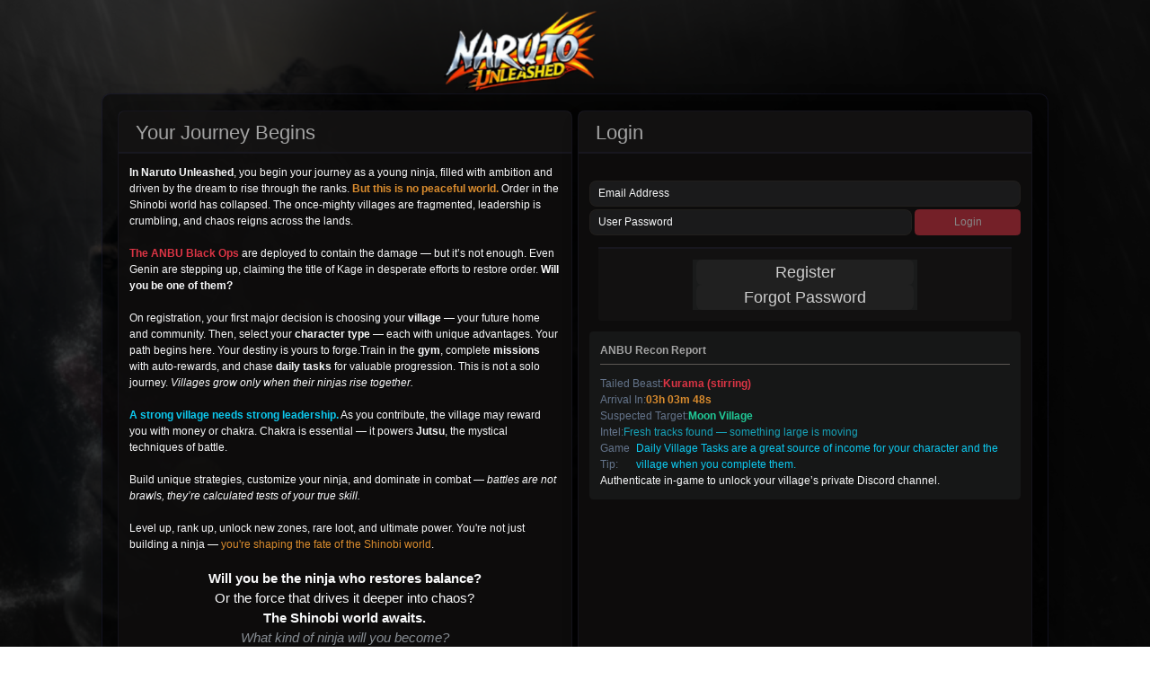

--- FILE ---
content_type: text/html; charset=UTF-8
request_url: https://www.naruto-unleashed.com/?page=login
body_size: 12406
content:
 <!DOCTYPE html><html lang="en" data-bs-theme="dark"><head><meta charset="UTF-8"><meta http-equiv="content-language" content="en"><meta name="viewport" content="width=device-width, initial-scale=1"><meta name="robots" content="index, follow"><meta name="timestamp" content="1768912309"><title>Naruto Unleashed - Login</title><meta name="description" content="Naruto Unleashed is set in the Shinobi World where chaos has begun to reign. Train at the Ninja Academy, master elemental Jutsu, summon beasts, join your village, and rise through the ranks to become the next Kage in waiting. Play free on PC, tablet, or phone."><meta name="keywords" content="Naruto, anime, ninja, shinobi, rpg, mmorpg, kage, anbu, clan wars, village wars, jutsu, elemental mastery, summon beasts, browser rpg, anime game"><link rel="canonical" href="https://naruto-unleashed.com/"><meta property="og:title" content="Naruto Unleashed - Online Naruto-Inspired Shinobi RPG"><meta property="og:description" content="Naruto Unleashed is a free browser RPG set in the Shinobi World. Train Jutsu, study at the Ninja Academy, summon beasts, and compete for the title of Kage."><meta property="og:image" content="https://naruto-unleashed.com/themes/default/assets/img/logo.png"><meta property="og:type" content="website"><meta property="og:url" content="https://naruto-unleashed.com/"><meta name="twitter:card" content="summary_large_image"><meta name="twitter:title" content="Naruto Unleashed - Become a Legendary Shinobi"><meta name="twitter:description" content="Enter the Shinobi World, train Jutsu, summon beasts and rise through village ranks to become the next Kage. Play Naruto Unleashed free on any device."><meta name="twitter:image" content="https://naruto-unleashed.com/themes/default/assets/img/logo.png"><link rel="shortcut icon" href="themes/default/assets/img/favicon.ico" type="image/x-icon"><link rel="apple-touch-icon" sizes="180x180" href="themes/default/assets/img/favicon.ico"><link rel="icon" type="image/png" sizes="32x32" href="themes/default/assets/img/favicon.ico"><link rel="icon" type="image/png" sizes="16x16" href="themes/default/assets/img/favicon.ico"><link href="https://fonts.googleapis.com/css2?family=Cabin&family=Oswald&family=Special+Elite&family=Signika&display=swap" rel="stylesheet"><link href="https://cdn.jsdelivr.net/npm/bootstrap@5.3.0-alpha1/dist/css/bootstrap.min.css" rel="stylesheet" media="all"><link rel="stylesheet" href="https://cdn.jsdelivr.net/npm/cookieconsent@3/build/cookieconsent.min.css"><link rel="stylesheet" href="themes/default/assets/css/style.min.css"><link rel="stylesheet" href="themes/default/assets/css/styles.min.css"><link rel="stylesheet" href="themes/default/assets/css/auth.min.css"><script async src="https://www.googletagmanager.com/gtag/js?id=G-FTRTVCJS36"></script><script> window.dataLayer = window.dataLayer || []; function gtag() window.addEventListener("load", function () ); }); </script></head><body class="d-flex flex-column h-100"><main class="flex-shrink-0"><div class="container-fluid"><div class="row"><section class="col-lg-10 mx-auto"><div class="game-logo"><a href="/"><img src="themes/default/assets/img/logo.png" class="img-fluid logo" alt="Naruto Unleashed" data-bs-toggle="tooltip" title="Naruto Unleashed"></a></div><div class="row g-2 auth-box"><div class="col-lg-6 order-3 order-md-2"><div class="card"><div class="card-header"><span class="iconify" data-icon="game-icons:running-ninja"></span><span class="align-middle">Your Journey Begins</span></div><div class="card-body text-light"><strong>In <span class="fw-bold">Naruto Unleashed</span></strong>, you begin your journey as a young ninja, filled with ambition and driven by the dream to rise through the ranks. <b class="text-warning">But this is no peaceful world.</b> Order in the Shinobi world has collapsed. The once-mighty villages are fragmented, leadership is crumbling, and chaos reigns across the lands.</br><br><span class="text-danger fw-bold">The ANBU Black Ops</span> are deployed to contain the damage — but it’s not enough. Even Genin are stepping up, claiming the title of Kage in desperate efforts to restore order. <strong>Will you be one of them?</strong></br><br>On registration, your first major decision is choosing your <strong>village</strong> — your future home and community. Then, select your <strong>character type</strong> — each with unique advantages. Your path begins here. Your destiny is yours to forge.Train in the <strong>gym</strong>, complete <strong>missions</strong> with auto-rewards, and chase <strong>daily tasks</strong> for valuable progression. This is not a solo journey. <em>Villages grow only when their ninjas rise together.</em></br><br><strong class="text-info">A strong village needs strong leadership.</strong> As you contribute, the village may reward you with money or chakra. Chakra is essential — it powers <strong>Jutsu</strong>, the mystical techniques of battle.</br><br>Build unique strategies, customize your ninja, and dominate in combat — <em>battles are not brawls, they’re calculated tests of your true skill.</em></br><br>Level up, rank up, unlock new zones, rare loot, and ultimate power. You're not just building a ninja — <span class="text-warning">you're shaping the fate of the Shinobi world</span>.</br><div class="mt-4 text-center fs-5"><p><strong>Will you be the ninja who restores balance?</strong></p><p>Or the force that drives it deeper into chaos?</p><p class="fw-bold">The Shinobi world awaits.</p><p class="text-muted fst-italic">What kind of ninja will you become?</p></div></div></div></div><div class="col-lg-6 order-1 order-md-2 d-flex"><div class="card w-100"><div class="card-header"><span class="iconify" data-icon="akar-icons:lock-off"></span><span class="align-middle">Login</span></div><div class="card-body d-flex flex-column"><div class="flex-grow-1"><form action="?page=login&action=login" method="post"><div class="mb-1"><br><input type="text" class="form-control" placeholder="Email Address" name="email" autocomplete="off"></div><div class="row g-1"><div class="col-lg-9"><div class="mb-1"><input type="password" class="form-control" name="password" placeholder="User Password"></div></div><div class="col-lg-3"><input type="hidden" name="_CSFR" value="657d31b59201a283fa43e6684a70542f"><button type="submit" class="btn btn-danger w-100">Login</button></div></div></form><footer><div class="card-footer text-center p-3"><ul class="nav nav-pills d-flex justify-content-md-center gap-2"><li class="nav-item" style="background:rgba(var(--bs-dark-rgb),.589); width:250px;"><a class="nav-link" href="?page=register">Register</a></li><li class="nav-item" style="background:rgba(var(--bs-dark-rgb),.589); width:250px;"><a class="nav-link" href="?page=forgotPassword">Forgot Password</a></li></ul></div></footer><div class="modal" tabindex="-1" data-bs-backdrop="static" data-bs-keyboard="false" id="terms"><div class="modal-dialog modal-dialog-centered modal-dialog-scrollable"><div class="modal-content"><div class="modal-header"><h5 class="modal-title">Terms and Conditions</h5><button type="button" class="btn-close" data-bs-dismiss="modal" aria-label="Close"></button></div><div class="modal-body"><p><div><br /><pre>These Terms Of Service (hereafter known as the ToS and the author as the ToSSer) outline the requirements for the use of the service located at https://www.naruto-unleashed.com (hereafter know as Naruto Unleashed).<br><br>By accessing this website you agree to be bound by these ToS and you further agree to NOT using Naruto Unleashed if you do not agree to our ToS.<br><br>The following terminology applies to these ToS, Privacy Statement and Disclaimer Notice and all Agreements: "Client", "You" and "Your" refers to you, the person log on this website and compliant to the Company&rsquo;s ToS with "The Company", "Ourselves", "We", "Our" and "Us", refering to our Company. "Party", "Parties", or "Us", refers to both the Client and ourselves. All terms refer to the offer, acceptance and consideration of payment necessary to undertake the process of our assistance to the Client in the most appropriate manner for the express purpose of meeting the Client&rsquo;s needs in respect of provision of the Company&rsquo;s stated services, in accordance with and subject to, prevailing law of Netherlands. Any use of the above terminology or other words in the singular, plural, capitalization and/or he/she or they, are taken as interchangeable and therefore as referring to same.<br><br>Cookies<br><br>We employ the use of cookies and by accessing Naruto Unleashed, you agreed to use cookies in agreement with our Privacy Policy.<br><br>Most interactive websites use cookies to let us retrieve the user&rsquo;s details for each visit. Cookies are used by our website to enable the functionality of certain areas to make it easier for people visiting our website. Some of our affiliate/advertising partners may also use cookies.<br><br>License<br><br>Unless otherwise stated, Naruto Unleashed and/or its licensors own the intellectual property rights for all material on Naruto Unleashed. All intellectual property rights are reserved. You may access this from Naruto Unleashed for your own personal use subjected to restrictions set in these ToS.<br><br>You must not:<br><br>Republish material from Naruto Unleashed.<br>Sell, rent or sub-license material from Naruto Unleashed.<br>Reproduce, duplicate or copy material from Naruto Unleashed.<br>Redistribute content from Naruto Unleashed.<br><br>This Agreement shall begin on this date.<br><br>Parts of this website offer an opportunity for users to post and exchange opinions and information in certain areas of the website. Naruto Unleashed does not filter, edit, publish or review comments prior to their presence on the website. Comments do not reflect the views and opinions of Naruto Unleashed,its agents and/or affiliates. Comments reflect the views and opinions of the person who post their views and opinions. To the extent permitted by applicable laws, Naruto Unleashed shall not be liable for the comments or for any liability, damages or expenses caused and/or suffered as a result of any use of and/or posting of and/or appearance of the Comments on this website.<br><br>Naruto Unleashed reserves the right to monitor all comments and to remove any comment which may be considered inappropriate, offensive or causes a breach of our ToS.<br><br>You warrant and represent that:<br><br>Your entitled to post comments on our website and have all necessary licenses and consents to do so.<br>The comments do not invade any intellectual property right, including without limitation copyright, patent or trademark of any third party.<br>The comments do not contain any defamatory, libelous, offensive, indecent or otherwise unlawful material which is an invasion of privacy.<br>The comments will not be used to solicit or promote business or custom or present commercial activities or unlawful activity.<br><br>You hereby grant Naruto Unleashed a non-exclusive license to use, reproduce, edit and authorize others to use, reproduce and edit any of your comments in any and all forms, formats or media.<br><br>Hyperlinking to our Content<br><br>The following organizations may link to our website without prior written approval:<br><br>Government agencies.<br>Search engines.<br>News organizations.<br>Online directory distributors may link to our website in the same manner as they hyperlink to the websites of other listed businesses - and<br>System wide accredited businesses except soliciting non-profit organizations, charity shopping malls, and charity fundraising groups which may not hyperlink to our website.<br><br>These organizations may link to our home page, to publications or to other website information so long as the link: (a) is not in any way deceptive; (b) does not falsely imply sponsorship, endorsement or approval of the linking party and its products and/or services; and (c) fits within the context of the linking party&rsquo;s site.<br><br>We may consider and approve other link requests from the following types of organizations:<br><br>commonly-known consumer and/or business information sources.<br>dot.com community sites.<br>associations or other groups representing charities.<br>online directory distributors.<br>internet portals.<br>accounting, law and consulting firms - and<br>educational institutions and trade associations.<br><br>We will approve link requests from these organizations if we decide that: (a) the link would not make us look unfavorably to ourselves or to our accredited businesses; (b) the organization does not have any negative records with us; (c) the benefit to us from the visibility of the hyperlink compensates the absence of Naruto Unleashed and (d) the link is in the context of general resource information.<br><br>These organizations may link to our home page so long as the link: (a) is not in any way deceptive; (b) does not falsely imply sponsorship, endorsement or approval of the linking party and its products or services; and (c) fits within the context of the linking party&rsquo;s site.<br><br>If you are one of the organizations listed in paragraph 2 above and are interested in linking to our website, you must inform us by sending an e-mail to admin@naruto-unleashed.com. Please include your name, your organization name, contact information as well as the URL of your site, a list of any URLs from which you intend to link to our website, and a list of the URLs on our site to which you would like to link. Wait 2-3 weeks for a response.<br><br>Approved organizations may hyperlink to our website as follows:<br><br>By use of our corporate name - or<br>By use of the uniform resource locator being linked to - or<br>By use of any other description of our website being linked to that makes sense within the context and format of content on the linking party&rsquo;s site.<br><br>No use of the Naruto Unleashed logo or other artwork will be allowed for linking absent a trademark license agreement.<br><br>iFrames<br><br>Without prior approval and written permission, you may not create frames around our webpages that alter in any way the visual presentation or appearance of our website.<br><br>Content Liability<br><br>We shall not be hold responsible for any content that appears on your website. You agree to protect and defend us against all claims that is rising on your website. No link(s) should appear on any website that may be interpreted as libelous, obscene or criminal, or which infringes, otherwise violates, or advocates the infringement or other violation of, any third party rights.<br><br>Your Privacy<br><br>Please read Privacy Policy<br><br>Reservation of Rights<br><br>We reserve the right to request that you remove all links or any particular link to our website. You approve to immediately remove all links to our Website upon request. We also reserve the right to amen these ToS and it&rsquo;s linking policy at any time and by continuously linking to our website, you agree to be bound to and follow these ToS.<br><br>Removal of links from our website<br><br>If you find any link on our website that is offensive for any reason, you are free to contact and inform us any moment. We will consider requests to remove links but we are not obligated to or so or to respond to you directly.<br><br>We do not ensure that the information on this website is correct, we do not warrant its completeness or accuracy; nor do we promise to ensure that the website remains available or that the material on the website is kept up to date.<br><br>Disclaimer<br><br>To the maximum extent permitted by applicable law, we exclude all representations, warranties and conditions relating to our website and the use of this website. Nothing in this disclaimer will:<br><br>limit or exclude our or your liability for death or personal injury;<br>limit or exclude our or your liability for fraud or fraudulent misrepresentation;<br>limit any of our or your liabilities in any way that is not permitted under applicable law; or<br>exclude any of our or your liabilities that may not be excluded under applicable law.<br><br>The limitations and prohibitions of liability set in this Section and elsewhere in this disclaimer: (a) are subject to the preceding paragraph; and (b) govern all liabilities arising under the disclaimer, including liabilities arising in contract, in tort and for breach of statutory duty.<br><br>As long as the website and the information and services on the website are provided free of charge, we will not be liable for any loss or damage of any nature.</pre><br /></div><br /></p></div></div></div></div><div class="modal" tabindex="-1" data-bs-backdrop="static" data-bs-keyboard="false" id="privacy"><div class="modal-dialog modal-dialog-centered modal-dialog-scrollable"><div class="modal-content"><div class="modal-header"><h5 class="modal-title">Privacy Policy</h5><button type="button" class="btn-close" data-bs-dismiss="modal" aria-label="Close"></button></div><div class="modal-body"><p><div><pre>a) naruto-unleashed.com respects your right to privacy and is committed to safeguarding the privacy of our customers and website visitors. We adhere to the Australian Privacy Principles contained in the Privacy Act 1988 (Cth). This policy sets out how we collect and treat your personal information.<br><br>(b) "Personal information" is information we hold which is identifiable as being about you.<br><br>2 - Collection Of Personal Information.<br><br>(a) naruto-unleashed.com will, from time to time, receive and store personal information you enter onto our website, provided to us directly or given to us in other forms. (b) You may provide basic information such as your name, phone number, address and email address to enable us to send information, provide updates and process your product or service order. We may collect additional information at other times, including but not limited to, when you provide feedback, when you provide information about your personal or business affairs, change your content or email preference, respond to surveys and/or promotions, provide financial or credit card information, or communicate with our customer support. (c) Additionally, we may also collect any other information you provide while interacting with us.<br><br>3 - How We Collect Your Personal Information.<br><br>(a) naruto-unleashed.com collects personal information from you in a variety of ways, including when you interact with us electronically or in person, when you access our website and when we provide our services to you. We may receive personal information from third parties. If we do, we will protect it as set out in this Privacy Policy.<br><br>4 - Use Of Your Personal Information.<br><br>(a) naruto-unleashed.com may use personal information collected from you to provide you with information, updates and our services. We may also make you aware of new and additional products, services and opportunities available to you. We may use your personal information to improve our products and services and better understand your needs. (b) naruto-unleashed.com may contact you by a variety of measures including, but not limited to telephone, email, sms or mail.<br><br>5 - Disclosure Of Your Personal Information.<br><br>(a) We may disclose your personal information to any of our employees, officers, insurers, professional advisers, agents, suppliers or subcontractors insofar as reasonably necessary for the purposes set out in this Policy. Personal information is only supplied to a third party when it is required for the delivery of our services. (b) We may from time to time need to disclose personal information to comply with a legal requirement, such as a law, regulation, court order, subpoena, warrant, in the course of a legal proceeding or in response to a law enforcement agency request. (c) We may also use your personal information to protect the copyright, trademarks, legal rights, property or safety of naruto-unleashed.com, https://naruto-unleashed.com, its customers or third parties. (d) Information that we collect may from time to time be stored, processed in or transferred between parties located in countries outside of Australia. These may include, but are not limited to the United States of America. (e) If there is a change of control in our business or a sale or transfer of business assets, we reserve the right to transfer to the extent permissible at law our user databases, together with any personal information and non-personal information contained in those databases. This information may be disclosed to a potential purchaser under an agreement to maintain confidentiality. We would seek to only disclose information in good faith and where required by any of the above circumstances. (f) By providing us with personal information, you consent to the terms of this Privacy Policy and the types of disclosure covered by this Policy. Where we disclose your personal information to third parties, we will request that the third party follow this Policy regarding handling your personal information.<br><br>6 - Security Of Your Personal Information.<br><br>(a) naruto-unleashed.com is committed to ensuring that the information you provide to us is secure. In order to prevent unauthorised access or disclosure, we have put in place suitable physical, electronic and managerial procedures to safeguard and secure information and protect it from misuse, interference, loss and unauthorised access, modification and disclosure. (b) The transmission and exchange of information is carried out at your own risk. We cannot guarantee the security of any information that you transmit to us, or receive from us. Although we take measures to safeguard against unauthorised disclosures of information, we cannot assure you that personal information that we collect will not be disclosed in a manner that is inconsistent with this Privacy Policy.<br><br>7 - Access To Your Personal Information.<br><br>(a) You may request details of personal information that we hold about you in accordance with the provisions of the Privacy Act 1988 (Cth). A small administrative fee may be payable for the provision of information. If you would like a copy of the information, which we hold about you or believe that any information we hold on you is inaccurate, out of date, incomplete, irrelevant or misleading, please email us at shino@naruto-unleashed.com. (b) We reserve the right to refuse to provide you with information that we hold about you, in certain circumstances set out in the Privacy Act.<br><br>8 - Deletion Of Your Personal Information.<br><br>(a) A users personal information may be deleted in its entirety by contacting us at the email address shino@naruto-unleashed.com, after which it will be removed from our system within 48 hours.<br><br>9 - Cookies.<br><br>The Internet pages of the naruto-unleashed.com website use's cookies which are text files that are stored in a computer system via an Internet browser. Many Internet sites and servers use cookies with many containing a so-called cookie ID. This cookie ID is a unique identifier of the cookie and consists of a character string through which Internet pages and servers can be assigned to the specific Internet browser in which the cookie was stored. This allows visited Internet sites and servers to differentiate the individual browser of the data subject from other Internet browsers that contain other cookies and a specific Internet browser can be recognised and identified using the unique cookie ID. Through the use of these cookies, naruto-unleashed.com can provide the users of this website with more user-friendly services that would not be possible without the cookie setting. By means of a cookie, the information and offers on our website can be optimised with the user in mind. Cookies allow us to recognise our website users in order to make it easier for users to utilise our website. The website user that uses cookies, e.g. does not have to enter access data each time the website is accessed, because this is taken over by the website, and the cookie is thus stored on the user&rsquo;s computer system. Another example is the cookie of a shopping cart in an online shop. The online store remembers the articles that a customer has placed in the virtual shopping cart via a cookie. The data subject may, at any time, prevent the setting of cookies through our website by means of a corresponding setting of the Internet browser used, and may thus permanently deny the setting of cookies. Furthermore, already set cookies may be deleted at any time via an Internet browser or other software programs. This is possible in all popular Internet browsers. Kindly note, that if the data subject deactivates the setting of cookies in the Internet browser used, not all functions of our website may be entirely usable.<br><br>10 - Complaints About Privacy.<br><br>(a) If you have any complaints about our privacy practises, please feel free to send in details of your complaints to Naruto Unleashed, PO Box 5349, Adelaide, South Australia, 5000 . We take complaints very seriously and will respond shortly after receiving written notice of your complaint.<br><br>11 - Changes To Privacy Policy.<br><br>(a) Please be aware that we may change this Privacy Policy in the future. We may modify this Policy at any time, in our sole discretion and all modifications will be effective immediately upon our posting of the modifications on our website or notice board. Please check back from time to time to review our Privacy Policy.<br><br>12 - Website.<br><br>(a) When you visit our website When you come to our website (https://naruto-unleashed.com) we may collect certain information such as browser type, operating system, website visited immediately before coming to our site, etc. This information is used in an aggregated manner to analyse how people use our site, such that we can improve our service. (b) Third party sites Our site may from time to time have links to other websites not owned or controlled by us. These links are meant for your convenience only. Links to third party websites do not constitute sponsorship or endorsement or approval of these websites. Please be aware that naruto-unleashed.com is not responsible for the privacy practises of other such websites. We encourage our users to be aware, when they leave our website, to read the privacy statements of each and every website that collects personal identifiable information.<br><br></pre></div></p></div></div></div></div><div class="modal" tabindex="-1" data-bs-backdrop="static" data-bs-keyboard="false" id="rules"><div class="modal-dialog modal-dialog-centered modal-dialog-scrollable"><div class="modal-content"><div class="modal-header"><h3 class="modal-title">Game Rules</h3><button type="button" class="btn-close" data-bs-dismiss="modal" aria-label="Close"></button></div><div class="modal-body"><b class="text-warning">Please read carefully Naruto Unleashes's rules. We have game rules to help protect our community</b><br/><br/>            1. If you trade your account for real money or in game resources of any kind, your account and any subsequent accounts will be banned. <br/><br/> 2. If we find that you have found a bug and continued to play exploiting said bug without reporting you can expect a lengthy ban. <br/><br/> 3. If you are found to be cheating in any way, you will be banned. <br/><br/> 4. If you are found to be spamming in the game forum, you will be banned. <br/><br/> 5. If you are found have more than one account, you will be facing a ban. <br/><br/> 6. If you are found to be sharing your account, you will be facing a ban. <br/><br/> 7. If you are found to be using a script of any kind you can expect a ban. <br/><br/> 8. If you are found to be abusive in any way in the game or about the game outside on another medium, you can expect a ban. <br/><br/> 9. Any type of discrimination, meaning any kind and found, is prohibited. <br/><br/> 10. Any type of harassment, meaning any kind and found, is prohibited. <br/><br/> 11. Language used when communicating to other players must be kept to no higher than low level cooarse language. <br/><br/> 12. Any type of hacking, meaning any kind and found, is prohibited. <br/><br/> 13. Impersonation of another person or entity. <br/><br/> 14. Anyone found to be enticing another player to abuse or be wreckless or delibaretely break rules or trying to cause harm in anyway. <br/><br/> 15. Advertising is not allowed. Speak to admin first. <br/><br/> 16. Language, the game does not use another language other than English, do your best to use it. <br/></div></div></div></div><div class="mt-3 p-3 rounded bg-dark bg-opacity-50"><div class="d-flex justify-content-between align-items-center mb-3 pb-2 border-bottom border-secondary"><div class="d-flex align-items-center gap-2"><span class="iconify" data-icon="mdi:shield-search" width="32" height="32" style="color: var(--bs-info);"></span><span class="fw-bold">ANBU Recon Report</span></div></div><div class="d-flex flex-column gap-3"><div class="d-flex align-items-center gap-2"><span class="iconify flex-shrink-0" data-icon="mdi:skull-scan" width="32" height="32" style="color: var(--bs-danger);"></span><span class="text-slate">Tailed Beast:</span><span class="fw-bold text-danger">Kurama (stirring)</span></div><div class="d-flex align-items-center gap-2"><span class="iconify flex-shrink-0" data-icon="mdi:timer-sand" width="32" height="32" style="color: var(--bs-warning);"></span><span class="text-slate">Arrival In:</span><span class="fw-bold text-warning"><span data-timer-type="inline" data-timer="1768923341"></span></span></div><div class="d-flex align-items-center gap-2"><span class="iconify flex-shrink-0" data-icon="mdi:map-marker-radius" width="32" height="32" style="color: var(--bs-teal);"></span><span class="text-slate">Suspected Target:</span><span class="fw-bold text-teal">Moon Village</span></div><div class="d-flex align-items-center gap-2"><span class="iconify flex-shrink-0" data-icon="mdi:comment-alert" width="32" height="32" style="color: var(--bs-cyan);"></span><span class="text-slate">Intel:</span><span class="text-cyan">Fresh tracks found — something large is moving</span></div><div class="d-flex align-items-center gap-2"><span class="iconify flex-shrink-0" data-icon="mdi:lightbulb-on-outline" width="32" height="32" style="color: var(--bs-info);"></span><span class="text-slate">Game Tip:</span><span class="text-info">Daily Village Tasks are a great source of income for your character and the village when you complete them.</span></div><div class="d-flex align-items-center gap-2"><span class="iconify flex-shrink-0" data-icon="logos:discord-icon" width="32" height="32" style="color: var(--bs-info);"></span><span class="text-light">Authenticate in-game to unlock your village’s private Discord channel.</span></div></div></div></div></div></div></div><div class="col-lg-6 order-4 order-lg-4 d-flex"><div class="card w-100"><div class="card-header"><span class="iconify" data-icon="game-icons:ninja-head"></span><span class="align-middle">Ninja Online</span></div><br><ul class="list-inline d-flex justify-content-evenly"><li class="list-inline-item text-center"><div><span class="iconify text-info" data-width="25" data-height="25" data-icon="carbon:user-avatar-filled"></span></div><div class="small">Registered Ninjas</div><div class="text-secondary small">553 Ninja</div></li><li class="list-inline-item text-center"><div><span class="iconify text-warning" data-width="25" data-height="25" data-icon="carbon:user-avatar-filled"></span></div><div class="small">Online Now</div><div class="text-secondary small">0 Ninja</div></li><li class="list-inline-item text-center"><div><span class="iconify text-primary" data-width="25" data-height="25" data-icon="carbon:user-avatar-filled"></span></div><div class="small">Last 15 Minutes</div><div class="text-secondary small">0 Ninja</div></li><li class="list-inline-item text-center"><div><span class="iconify text-success" data-width="25" data-height="25" data-icon="carbon:user-avatar-filled"></span></div><div class="small">Last 1 Hour</div><div class="text-secondary small">1 Ninja</div></li><li class="list-inline-item text-center"><div><span class="iconify text-light" data-width="25" data-height="25" data-icon="carbon:user-avatar-filled"></span></div><div class="small">Last 24 Hour</div><div class="text-secondary small">5 Ninja</div></li></ul></div></div><div class="col-lg-6 order-2 order-lg-2"><div class="card"><div class="card-header"><span class="iconify" data-icon="grommet-icons:new"></span><span class="align-middle">Naruto Unleashed Features</span></div><div class="card-body"><ul class="nav nav-pills nav-features d-flex justify-content-between" id="pills-tab" role="tablist"><li class="nav-item"><a href="" class="nav-link active" id="pills-crimes-tab" data-bs-toggle="pill" data-bs-target="#pills-crimes"><span class="iconify text-danger" data-icon="mdi:web" width="22"></span></a></li><li class="nav-item"><a href="" class="nav-link" id="pills-lab-tab" data-bs-toggle="pill" data-bs-target="#pills-lab"><span class="iconify text-success" data-icon="healthicons:village-outline" width="22"></span></a></li><li class="nav-item"><a href="" class="nav-link" id="pills-shooting-tab" data-bs-toggle="pill" data-bs-target="#pills-shooting"><span class="iconify text-warning" data-icon="fa-solid:dragon" width="22"></span></a></li><li class="nav-item"><a href="" class="nav-link" id="pills-cars-tab" data-bs-toggle="pill" data-bs-target="#pills-cars"><span class="iconify text-primary" data-icon="mdi:school" width="22"></span></a></li><li class="nav-item"><a href="" class="nav-link" id="pills-jobMissions-tab" data-bs-toggle="pill" data-bs-target="#pills-jobMissions"><span class="iconify text-info" data-icon="el:screenshot" width="22"></span></a></li><li class="nav-item"><a href="" class="nav-link" id="pills-missions-tab" data-bs-toggle="pill" data-bs-target="#pills-missions"><span class="iconify text-info" data-icon="fluent:transmission-24-regular" width="22"></span></a></li><li class="nav-item"><a href="" class="nav-link" id="pills-territory-tab" data-bs-toggle="pill" data-bs-target="#pills-territory"><span class="iconify text-secondary" data-icon="fluent:real-estate-24-regular" width="22"></span></a></li><li class="nav-item"><a href="" class="nav-link" id="pills-hacking-tab" data-bs-toggle="pill" data-bs-target="#pills-hacking"><span class="iconify text-light" data-icon="mdi:poker-chip" width="22"></span></a></li><li class="nav-item"><a href="" class="nav-link" id="pills-sabotage-tab" data-bs-toggle="pill" data-bs-target="#pills-sabotage"><span class="iconify text-success" data-icon="emojione-monotone:dollar-banknote" width="22"></span></a></li><li class="nav-item"><a href="" class="nav-link" id="pills-trade-tab" data-bs-toggle="pill" data-bs-target="#pills-trade"><span class="iconify text-danger" data-icon="fa-solid:torii-gate" width="22"></span></a></li></ul><div class="tab-content pt-2" id="pills-tabContent"><div class="tab-pane fade show active" id="pills-crimes" role="tabpanel" aria-labelledby="pills-crimes-tab"> Slip into the shadows and commit risky crimes for fast cash — but watch your step, the village is always watching. </div><div class="tab-pane fade" id="pills-lab" role="tabpanel" aria-labelledby="pills-lab-tab"> Strengthen your village through contribution and teamwork — the more your village earns, the greater your rewards. </div><div class="tab-pane fade" id="pills-shooting" role="tabpanel" aria-labelledby="pills-shooting-tab"> Hunt Village Beasts to earn loot, chakra, and power. Every battle sharpens your skills and builds your legend. </div><div class="tab-pane fade" id="pills-cars" role="tabpanel" aria-labelledby="pills-cars-tab"> Train at the Ninja Academy to learn powerful Jutsu and equip new techniques to dominate in battle. </div><div class="tab-pane fade" id="pills-jobMissions" role="tabpanel" aria-labelledby="pills-jobMissions-tab"> Take on jobs and missions to earn cash and experience — complete objectives to grow stronger and support your village. </div><div class="tab-pane fade" id="pills-missions" role="tabpanel" aria-labelledby="pills-missions-tab"> Participate in village missions and events to push your village forward — teamwork unlocks rare rewards and progress. </div><div class="tab-pane fade" id="pills-territory" role="tabpanel" aria-labelledby="pills-territory-tab"> Claim territory and buy property to boost training, increase storage, and build a stronger base for battle. </div><div class="tab-pane fade" id="pills-hacking" role="tabpanel" aria-labelledby="pills-hacking-tab"> Test your luck in PvP gambling — Poker, Keno, Roulette, Horse Racing and more. Win big or lose it all. </div><div class="tab-pane fade" id="pills-sabotage" role="tabpanel" aria-labelledby="pills-sabotage-tab"> Build your wealth through smart strategies — trade, banking, investments, and daily tasks to stay ahead of rivals. </div><div class="tab-pane fade" id="pills-trade" role="tabpanel" aria-labelledby="pills-trade-tab"> Negotiate protection, strike alliances, or declare war — fight for domination and reshape the balance of power. </div></div></div></div></div><div class="col-lg-12 order-5"><div class="card card-body border-0 mt-3 text-light"><div class="card-body text-center"><ul class="list-inline d-flex flex-wrap justify-content-center mb-2"><li class="list-inline-item"><a href="about.php" rel="nofollow" class="fw-bold text-light">About</a></li><li class="list-inline-item"><a data-bs-toggle="modal" href="#privacy" class="list-link text-light" style="cursor:pointer;">Privacy Policy</a></li><li class="list-inline-item"><a data-bs-toggle="modal" href="#terms" class="list-link text-light" style="cursor:pointer;">Terms and Conditions</a></li></ul><small class="text-muted d-block">Naruto Unleashed &copy; 2025</small></div></div></div></div><footer></footer><div class="modal" tabindex="-1" data-bs-backdrop="static" data-bs-keyboard="false" id="terms"><div class="modal-dialog modal-dialog-centered modal-dialog-scrollable"><div class="modal-content"><div class="modal-header"><h5 class="modal-title">Terms and Conditions</h5><button type="button" class="btn-close" data-bs-dismiss="modal" aria-label="Close"></button></div><div class="modal-body"><p><div><br /><pre>These Terms Of Service (hereafter known as the ToS and the author as the ToSSer) outline the requirements for the use of the service located at https://www.naruto-unleashed.com (hereafter know as Naruto Unleashed).<br><br>By accessing this website you agree to be bound by these ToS and you further agree to NOT using Naruto Unleashed if you do not agree to our ToS.<br><br>The following terminology applies to these ToS, Privacy Statement and Disclaimer Notice and all Agreements: "Client", "You" and "Your" refers to you, the person log on this website and compliant to the Company&rsquo;s ToS with "The Company", "Ourselves", "We", "Our" and "Us", refering to our Company. "Party", "Parties", or "Us", refers to both the Client and ourselves. All terms refer to the offer, acceptance and consideration of payment necessary to undertake the process of our assistance to the Client in the most appropriate manner for the express purpose of meeting the Client&rsquo;s needs in respect of provision of the Company&rsquo;s stated services, in accordance with and subject to, prevailing law of Netherlands. Any use of the above terminology or other words in the singular, plural, capitalization and/or he/she or they, are taken as interchangeable and therefore as referring to same.<br><br>Cookies<br><br>We employ the use of cookies and by accessing Naruto Unleashed, you agreed to use cookies in agreement with our Privacy Policy.<br><br>Most interactive websites use cookies to let us retrieve the user&rsquo;s details for each visit. Cookies are used by our website to enable the functionality of certain areas to make it easier for people visiting our website. Some of our affiliate/advertising partners may also use cookies.<br><br>License<br><br>Unless otherwise stated, Naruto Unleashed and/or its licensors own the intellectual property rights for all material on Naruto Unleashed. All intellectual property rights are reserved. You may access this from Naruto Unleashed for your own personal use subjected to restrictions set in these ToS.<br><br>You must not:<br><br>Republish material from Naruto Unleashed.<br>Sell, rent or sub-license material from Naruto Unleashed.<br>Reproduce, duplicate or copy material from Naruto Unleashed.<br>Redistribute content from Naruto Unleashed.<br><br>This Agreement shall begin on this date.<br><br>Parts of this website offer an opportunity for users to post and exchange opinions and information in certain areas of the website. Naruto Unleashed does not filter, edit, publish or review comments prior to their presence on the website. Comments do not reflect the views and opinions of Naruto Unleashed,its agents and/or affiliates. Comments reflect the views and opinions of the person who post their views and opinions. To the extent permitted by applicable laws, Naruto Unleashed shall not be liable for the comments or for any liability, damages or expenses caused and/or suffered as a result of any use of and/or posting of and/or appearance of the Comments on this website.<br><br>Naruto Unleashed reserves the right to monitor all comments and to remove any comment which may be considered inappropriate, offensive or causes a breach of our ToS.<br><br>You warrant and represent that:<br><br>Your entitled to post comments on our website and have all necessary licenses and consents to do so.<br>The comments do not invade any intellectual property right, including without limitation copyright, patent or trademark of any third party.<br>The comments do not contain any defamatory, libelous, offensive, indecent or otherwise unlawful material which is an invasion of privacy.<br>The comments will not be used to solicit or promote business or custom or present commercial activities or unlawful activity.<br><br>You hereby grant Naruto Unleashed a non-exclusive license to use, reproduce, edit and authorize others to use, reproduce and edit any of your comments in any and all forms, formats or media.<br><br>Hyperlinking to our Content<br><br>The following organizations may link to our website without prior written approval:<br><br>Government agencies.<br>Search engines.<br>News organizations.<br>Online directory distributors may link to our website in the same manner as they hyperlink to the websites of other listed businesses - and<br>System wide accredited businesses except soliciting non-profit organizations, charity shopping malls, and charity fundraising groups which may not hyperlink to our website.<br><br>These organizations may link to our home page, to publications or to other website information so long as the link: (a) is not in any way deceptive; (b) does not falsely imply sponsorship, endorsement or approval of the linking party and its products and/or services; and (c) fits within the context of the linking party&rsquo;s site.<br><br>We may consider and approve other link requests from the following types of organizations:<br><br>commonly-known consumer and/or business information sources.<br>dot.com community sites.<br>associations or other groups representing charities.<br>online directory distributors.<br>internet portals.<br>accounting, law and consulting firms - and<br>educational institutions and trade associations.<br><br>We will approve link requests from these organizations if we decide that: (a) the link would not make us look unfavorably to ourselves or to our accredited businesses; (b) the organization does not have any negative records with us; (c) the benefit to us from the visibility of the hyperlink compensates the absence of Naruto Unleashed and (d) the link is in the context of general resource information.<br><br>These organizations may link to our home page so long as the link: (a) is not in any way deceptive; (b) does not falsely imply sponsorship, endorsement or approval of the linking party and its products or services; and (c) fits within the context of the linking party&rsquo;s site.<br><br>If you are one of the organizations listed in paragraph 2 above and are interested in linking to our website, you must inform us by sending an e-mail to admin@naruto-unleashed.com. Please include your name, your organization name, contact information as well as the URL of your site, a list of any URLs from which you intend to link to our website, and a list of the URLs on our site to which you would like to link. Wait 2-3 weeks for a response.<br><br>Approved organizations may hyperlink to our website as follows:<br><br>By use of our corporate name - or<br>By use of the uniform resource locator being linked to - or<br>By use of any other description of our website being linked to that makes sense within the context and format of content on the linking party&rsquo;s site.<br><br>No use of the Naruto Unleashed logo or other artwork will be allowed for linking absent a trademark license agreement.<br><br>iFrames<br><br>Without prior approval and written permission, you may not create frames around our webpages that alter in any way the visual presentation or appearance of our website.<br><br>Content Liability<br><br>We shall not be hold responsible for any content that appears on your website. You agree to protect and defend us against all claims that is rising on your website. No link(s) should appear on any website that may be interpreted as libelous, obscene or criminal, or which infringes, otherwise violates, or advocates the infringement or other violation of, any third party rights.<br><br>Your Privacy<br><br>Please read Privacy Policy<br><br>Reservation of Rights<br><br>We reserve the right to request that you remove all links or any particular link to our website. You approve to immediately remove all links to our Website upon request. We also reserve the right to amen these ToS and it&rsquo;s linking policy at any time and by continuously linking to our website, you agree to be bound to and follow these ToS.<br><br>Removal of links from our website<br><br>If you find any link on our website that is offensive for any reason, you are free to contact and inform us any moment. We will consider requests to remove links but we are not obligated to or so or to respond to you directly.<br><br>We do not ensure that the information on this website is correct, we do not warrant its completeness or accuracy; nor do we promise to ensure that the website remains available or that the material on the website is kept up to date.<br><br>Disclaimer<br><br>To the maximum extent permitted by applicable law, we exclude all representations, warranties and conditions relating to our website and the use of this website. Nothing in this disclaimer will:<br><br>limit or exclude our or your liability for death or personal injury;<br>limit or exclude our or your liability for fraud or fraudulent misrepresentation;<br>limit any of our or your liabilities in any way that is not permitted under applicable law; or<br>exclude any of our or your liabilities that may not be excluded under applicable law.<br><br>The limitations and prohibitions of liability set in this Section and elsewhere in this disclaimer: (a) are subject to the preceding paragraph; and (b) govern all liabilities arising under the disclaimer, including liabilities arising in contract, in tort and for breach of statutory duty.<br><br>As long as the website and the information and services on the website are provided free of charge, we will not be liable for any loss or damage of any nature.</pre><br /></div><br /></p></div></div></div></div><div class="modal" tabindex="-1" data-bs-backdrop="static" data-bs-keyboard="false" id="privacy"><div class="modal-dialog modal-dialog-centered modal-dialog-scrollable"><div class="modal-content"><div class="modal-header"><h5 class="modal-title">Privacy Policy</h5><button type="button" class="btn-close" data-bs-dismiss="modal" aria-label="Close"></button></div><div class="modal-body"><p><div><pre>a) naruto-unleashed.com respects your right to privacy and is committed to safeguarding the privacy of our customers and website visitors. We adhere to the Australian Privacy Principles contained in the Privacy Act 1988 (Cth). This policy sets out how we collect and treat your personal information.<br><br>(b) "Personal information" is information we hold which is identifiable as being about you.<br><br>2 - Collection Of Personal Information.<br><br>(a) naruto-unleashed.com will, from time to time, receive and store personal information you enter onto our website, provided to us directly or given to us in other forms. (b) You may provide basic information such as your name, phone number, address and email address to enable us to send information, provide updates and process your product or service order. We may collect additional information at other times, including but not limited to, when you provide feedback, when you provide information about your personal or business affairs, change your content or email preference, respond to surveys and/or promotions, provide financial or credit card information, or communicate with our customer support. (c) Additionally, we may also collect any other information you provide while interacting with us.<br><br>3 - How We Collect Your Personal Information.<br><br>(a) naruto-unleashed.com collects personal information from you in a variety of ways, including when you interact with us electronically or in person, when you access our website and when we provide our services to you. We may receive personal information from third parties. If we do, we will protect it as set out in this Privacy Policy.<br><br>4 - Use Of Your Personal Information.<br><br>(a) naruto-unleashed.com may use personal information collected from you to provide you with information, updates and our services. We may also make you aware of new and additional products, services and opportunities available to you. We may use your personal information to improve our products and services and better understand your needs. (b) naruto-unleashed.com may contact you by a variety of measures including, but not limited to telephone, email, sms or mail.<br><br>5 - Disclosure Of Your Personal Information.<br><br>(a) We may disclose your personal information to any of our employees, officers, insurers, professional advisers, agents, suppliers or subcontractors insofar as reasonably necessary for the purposes set out in this Policy. Personal information is only supplied to a third party when it is required for the delivery of our services. (b) We may from time to time need to disclose personal information to comply with a legal requirement, such as a law, regulation, court order, subpoena, warrant, in the course of a legal proceeding or in response to a law enforcement agency request. (c) We may also use your personal information to protect the copyright, trademarks, legal rights, property or safety of naruto-unleashed.com, https://naruto-unleashed.com, its customers or third parties. (d) Information that we collect may from time to time be stored, processed in or transferred between parties located in countries outside of Australia. These may include, but are not limited to the United States of America. (e) If there is a change of control in our business or a sale or transfer of business assets, we reserve the right to transfer to the extent permissible at law our user databases, together with any personal information and non-personal information contained in those databases. This information may be disclosed to a potential purchaser under an agreement to maintain confidentiality. We would seek to only disclose information in good faith and where required by any of the above circumstances. (f) By providing us with personal information, you consent to the terms of this Privacy Policy and the types of disclosure covered by this Policy. Where we disclose your personal information to third parties, we will request that the third party follow this Policy regarding handling your personal information.<br><br>6 - Security Of Your Personal Information.<br><br>(a) naruto-unleashed.com is committed to ensuring that the information you provide to us is secure. In order to prevent unauthorised access or disclosure, we have put in place suitable physical, electronic and managerial procedures to safeguard and secure information and protect it from misuse, interference, loss and unauthorised access, modification and disclosure. (b) The transmission and exchange of information is carried out at your own risk. We cannot guarantee the security of any information that you transmit to us, or receive from us. Although we take measures to safeguard against unauthorised disclosures of information, we cannot assure you that personal information that we collect will not be disclosed in a manner that is inconsistent with this Privacy Policy.<br><br>7 - Access To Your Personal Information.<br><br>(a) You may request details of personal information that we hold about you in accordance with the provisions of the Privacy Act 1988 (Cth). A small administrative fee may be payable for the provision of information. If you would like a copy of the information, which we hold about you or believe that any information we hold on you is inaccurate, out of date, incomplete, irrelevant or misleading, please email us at shino@naruto-unleashed.com. (b) We reserve the right to refuse to provide you with information that we hold about you, in certain circumstances set out in the Privacy Act.<br><br>8 - Deletion Of Your Personal Information.<br><br>(a) A users personal information may be deleted in its entirety by contacting us at the email address shino@naruto-unleashed.com, after which it will be removed from our system within 48 hours.<br><br>9 - Cookies.<br><br>The Internet pages of the naruto-unleashed.com website use's cookies which are text files that are stored in a computer system via an Internet browser. Many Internet sites and servers use cookies with many containing a so-called cookie ID. This cookie ID is a unique identifier of the cookie and consists of a character string through which Internet pages and servers can be assigned to the specific Internet browser in which the cookie was stored. This allows visited Internet sites and servers to differentiate the individual browser of the data subject from other Internet browsers that contain other cookies and a specific Internet browser can be recognised and identified using the unique cookie ID. Through the use of these cookies, naruto-unleashed.com can provide the users of this website with more user-friendly services that would not be possible without the cookie setting. By means of a cookie, the information and offers on our website can be optimised with the user in mind. Cookies allow us to recognise our website users in order to make it easier for users to utilise our website. The website user that uses cookies, e.g. does not have to enter access data each time the website is accessed, because this is taken over by the website, and the cookie is thus stored on the user&rsquo;s computer system. Another example is the cookie of a shopping cart in an online shop. The online store remembers the articles that a customer has placed in the virtual shopping cart via a cookie. The data subject may, at any time, prevent the setting of cookies through our website by means of a corresponding setting of the Internet browser used, and may thus permanently deny the setting of cookies. Furthermore, already set cookies may be deleted at any time via an Internet browser or other software programs. This is possible in all popular Internet browsers. Kindly note, that if the data subject deactivates the setting of cookies in the Internet browser used, not all functions of our website may be entirely usable.<br><br>10 - Complaints About Privacy.<br><br>(a) If you have any complaints about our privacy practises, please feel free to send in details of your complaints to Naruto Unleashed, PO Box 5349, Adelaide, South Australia, 5000 . We take complaints very seriously and will respond shortly after receiving written notice of your complaint.<br><br>11 - Changes To Privacy Policy.<br><br>(a) Please be aware that we may change this Privacy Policy in the future. We may modify this Policy at any time, in our sole discretion and all modifications will be effective immediately upon our posting of the modifications on our website or notice board. Please check back from time to time to review our Privacy Policy.<br><br>12 - Website.<br><br>(a) When you visit our website When you come to our website (https://naruto-unleashed.com) we may collect certain information such as browser type, operating system, website visited immediately before coming to our site, etc. This information is used in an aggregated manner to analyse how people use our site, such that we can improve our service. (b) Third party sites Our site may from time to time have links to other websites not owned or controlled by us. These links are meant for your convenience only. Links to third party websites do not constitute sponsorship or endorsement or approval of these websites. Please be aware that naruto-unleashed.com is not responsible for the privacy practises of other such websites. We encourage our users to be aware, when they leave our website, to read the privacy statements of each and every website that collects personal identifiable information.<br><br></pre></div></p></div></div></div></div><div class="modal" tabindex="-1" data-bs-backdrop="static" data-bs-keyboard="false" id="rules"><div class="modal-dialog modal-dialog-centered modal-dialog-scrollable"><div class="modal-content"><div class="modal-header"><h3 class="modal-title">Game Rules</h3><button type="button" class="btn-close" data-bs-dismiss="modal" aria-label="Close"></button></div><div class="modal-body"><b class="text-warning">Please read carefully Naruto Unleashes's rules. We have game rules to help protect our community</b><br/><br/>            1. If you trade your account for real money or in game resources of any kind, your account and any subsequent accounts will be banned. <br/><br/> 2. If we find that you have found a bug and continued to play exploiting said bug without reporting you can expect a lengthy ban. <br/><br/> 3. If you are found to be cheating in any way, you will be banned. <br/><br/> 4. If you are found to be spamming in the game forum, you will be banned. <br/><br/> 5. If you are found have more than one account, you will be facing a ban. <br/><br/> 6. If you are found to be sharing your account, you will be facing a ban. <br/><br/> 7. If you are found to be using a script of any kind you can expect a ban. <br/><br/> 8. If you are found to be abusive in any way in the game or about the game outside on another medium, you can expect a ban. <br/><br/> 9. Any type of discrimination, meaning any kind and found, is prohibited. <br/><br/> 10. Any type of harassment, meaning any kind and found, is prohibited. <br/><br/> 11. Language used when communicating to other players must be kept to no higher than low level cooarse language. <br/><br/> 12. Any type of hacking, meaning any kind and found, is prohibited. <br/><br/> 13. Impersonation of another person or entity. <br/><br/> 14. Anyone found to be enticing another player to abuse or be wreckless or delibaretely break rules or trying to cause harm in anyway. <br/><br/> 15. Advertising is not allowed. Speak to admin first. <br/><br/> 16. Language, the game does not use another language other than English, do your best to use it. <br/></div></div></div></div></div></section></div></div></main><script src="https://cdnjs.cloudflare.com/ajax/libs/jquery/3.6.3/jquery.min.js"></script><script src="https://cdn.jsdelivr.net/npm/bootstrap@5.3.0-alpha1/dist/js/bootstrap.bundle.min.js"></script><script src="https://cdnjs.cloudflare.com/ajax/libs/moment.js/2.29.4/moment.min.js"></script><script src="https://cdn.jsdelivr.net/npm/cookieconsent@3/build/cookieconsent.min.js" defer></script><script src="https://www.google.com/recaptcha/api.js" async defer></script><script src="https://code.iconify.design/2/2.1.2/iconify.min.js"></script><script src="themes/default/assets/js/timer.min.js"></script></body></html>

--- FILE ---
content_type: text/css
request_url: https://www.naruto-unleashed.com/themes/default/assets/css/style.min.css
body_size: 3579
content:
@import url(https://fonts.cdnfonts.com/css/myriad-pro);
:root{
    --bs-warning:#da8c2e;
    --bs-green:#2eda45;
    --bs-warning-rgb:218, 140, 46;
    --bs-orange:#17A1CF;
    --bs-orange-rgb:65, 203, 40; 
    --bs-dark:#212223;
    --bs-dark-rgb:33, 34, 35;
    --bs-black:#0e0e11;
    --bs-black-rgb:14, 14, 17;
    --bs-secondary:#ccc1b6;
    --bs-secondary-rgb:92, 88, 84;
    --bs-success:#5a5d0d;
    --bs-success-rgb:90, 93, 13;
    --wc-navbar:#1b1b1a;
    --wc-navbar-rgb:27, 27, 26;
    --wc-progress-warning:#7b4816;
    --wc-progress-warning-rgb:123, 72, 22;
    --wc-progress-success-bg:#5a5d0e;
    --wc-progress-success-bg-rgb:90, 93, 14;
    --wc-progress-success-bar:#6d7006;
    --wc-progress-success-bar-rgb:109, 112, 6;
    --wc-timers-bg:#343434;
    --wc-timers-bg-rgb:52, 52, 52;
    --wc-timer-bg:#5c5854;
    --wc-timer-bg-rgb:92, 88, 84;
    --wc-timer-active-bg:#2c3d63; 
    --wc-timer-active-bg-rgb:0, 139, 219;
    --wc-timers-border:#232323;
    --wc-timers-border-rgb:35, 35, 35;
    --wc-card-bg:#292928;
    --wc-card-bg-rgb:41, 41, 40;
    --wc-loadout-bg:#353533;
    --wc-loadout-bg-rgb:53, 53, 51;
    --wc-loadout-sub-bg:#3d3d3a;
    --wc-loadout-sub-bg-rgb:61, 61, 58;
    --wc-action-bg:#55504f;
    --wc-action-bg-rgb:85, 80, 79;
    --wc-action-hover-bg:#847f7e;
    --wc-action-hover-bg-rgb:132, 127, 126;
    --bs-blue:#0d6efd;
    --bs-blue-rgb:13, 110, 253;
    --bs-indigo:#6610f2;
    --bs-indigo-rgb:102, 16, 242;
    --bs-purple:#6f42c1;
    --bs-purple-rgb:111, 66, 193;
    --bs-pink:#e83e8c;
    --bs-pink-rgb:232, 62, 140;
    --bs-red:#dc3545;
    --bs-red-rgb:220, 53, 69;
    --bs-yellow:#ffc107;
    --bs-yellow-rgb:255, 193, 7;
    --bs-teal:#20c997;
    --bs-teal-rgb:32, 201, 151;
    --bs-cyan:#17a2b8;
    --bs-cyan-rgb:23, 162, 184;
    --bs-info:#0dcaf0;
    --bs-info-rgb:13, 202, 240;
    --bs-danger:#dc3545;
    --bs-danger-rgb:220, 53, 69;
    --bs-light:#f8f9fa;
    --bs-light-rgb:248, 249, 250;
    --bs-white:#fff;
    --bs-white-rgb:255, 255, 255;
    --bs-gray:#6c757d;
    --bs-gray-rgb:108, 117, 125;
    --bs-gray-dark:#343a40;
    --bs-gray-dark-rgb:52, 58, 64;
    --bs-lime:#84cc16;
    --bs-lime-rgb:132, 204, 22;
    --bs-emerald:#10b981;
    --bs-emerald-rgb:16, 185, 129;
    --bs-sky:#0ea5e9;
    --bs-sky-rgb:14, 165, 233;
    --bs-violet:#8b5cf6;
    --bs-violet-rgb:139, 92, 246;
    --bs-fuchsia:#d946ef;
    --bs-fuchsia-rgb:217, 70, 239;
    --bs-rose:#f43f5e;
    --bs-rose-rgb:244, 63, 94;
    --bs-amber:#f59e0b;
    --bs-amber-rgb:245, 158, 11;
    --bs-slate:#99abc5;
    --bs-slate-rgb:100, 116, 139;
    --bs-navy:#001f3f;
    --bs-navy-rgb:0, 31, 63;
    --bs-maroon:#85144b;
    --bs-maroon-rgb:133, 20, 75;
    --bs-olive:#3d9970;
    --bs-olive-rgb:61, 153, 112
}
p,ul,*{
    margin:0;
    outline:0;
    padding:0;
    scrollbar-width:auto;
    scrollbar-color:var(--bs-dark);
    scroll-behavior:smooth
}
html{
    position:relative;
    min-height:100%
}
body{
    min-height:100vh
}
html,body{
    font-family:Myriad-Pro,sans-serif;
    font-size:12px;
    font-display:swap
}
.wc-navbar{
    background-color:rgba(var(--wc-navbar-rgb),.6)
}
.wc-navbar .navbar-brand{
    font-size:15px
}
.wc-navbar iconify-icon{
    font-size:19px
}
.offcanvas{
    background-color:rgba(var(--bs-dark-rgb),.989);
    color:var(--bs-light)
}
.popover{
    background-color:rgba(var(--bs-dark-rgb),.889);
    color:var(--bs-light)
}
.popover-header{
    background-color:rgba(var(--bs-black-rgb),.859);
    color:var(--bs-light);
    border-bottom:1px solid rgba(var(--bs-secondary-rgb),.329)
}
.popover-body{
    color:var(--bs-light)
}
.tooltip,.tooltip-inner,.mapster_tooltip{
    --bs-tooltip-bg:rgba(var(--bs-dark-rgb), 0.5) !important;
    background-color:rgba(var(--bs-black-rgb),1)!important;
    color:var(--bs-light)!important
}
.mapster_tooltip{
    text-align:center;
    font-weight:700;
    box-shadow:none!important
}
.btn{
    box-shadow:rgba(var(--bs-dark-rgb),.25) 0 30px 60px -12px inset,rgba(var(--bs-black-rgb),.3) 0 18px 36px -18px inset
    background-color:rgba(var(--bs-orange-rgb),.3);
    opacity:.5
}
.btn:hover{
    box-shadow:rgba(var(--bs-black-rgb),.17) 0 -23px 25px 0 inset,rgba(var(--bs-black-rgb),.15) 0 -36px 30px 0 inset,rgba(var(--bs-black-rgb),.1) 0 -79px 40px 0 inset,rgba(var(--bs-black-rgb),.06) 0 2px 1px,rgba(var(--bs-black-rgb),.09) 0 4px 2px,rgba(0,0,0,.09) 0 8px 4px,rgba(var(--bs-black-rgb),.09) 0 16px 8px,rgba(var(--bs-black-rgb),.09) 0 32px 16px
}
.btn-glass{
    background:rgba(var(--bs-white-rgb),.03);
    border:1px solid rgba(var(--wc-timers-border),0);
    color:var(--bs-light)
}
.btn-check:checked+.btn.btn-glass,.btn-check:hover+.btn.btn-glass{
    background:rgba(var(--bs-orange-rgb),.18);
    color:var(--bs-light);
    border:1px solid var(--bs-warning)
}
.form-control,.select2-selection{
    background-color:rgba(var(--bs-dark-rgb),.7)!important;
    color:var(--bs-light)!important;
    padding:10px;
    border-color:rgba(var(--bs-secondary-rgb),.259)!important;
    border-radius:8px!important
}
select.form-control option,.select2-results__option,.select2-selection__choice{
    background-color:var(--bs-black)!important;
    color:var(--bs-light)!important;
    border:none!important
}
.select2-results__option[aria-selected="true"],.select2-selection__choice:hover{
    background-color:var(--bs-orange)!important
}
select.form-control option:hover,.select2-results__option:hover{
    background-color:var(--bs-dark)!important
}
.form-control:focus{
    background-color:rgba(var(--bs-dark-rgb),.425)!important;
    color:var(--bs-light)!important;
    border-color:rgba(var(--bs-secondary-rgb),.159)!important;
    box-shadow:none!important
}
select.form-control option{
    background-color:var(--bs-black)!important
}
.form-control::placeholder{
    color:var(--bs-light)
}
.form-check-input:checked{
    background-color:var(--bs-warning);
    border-color:var(--bs-warning)
}
.input-group .input-group-text iconify-icon{
    font-size:22px
}
.input-group .form-control{
    border-bottom-left-radius:0!important;
    border-top-left-radius:0!important
}
.btn-warning{
    --bs-btn-bg:var(--bs-blue);
    --bs-btn-hover-bg:var(--bs-teal);
    --bs-btn-color:var(--bs-light);
    --bs-btn-hover-color:var(--bs-white);
    --bs-btn-border-color:none
}
.btn-yellow{
    --bs-btn-bg:var(--bs-yellow);
    --bs-btn-hover-bg:var(--bs-yellow);
    --bs-btn-color:var(--bs-dark);
    --bs-btn-hover-color:var(--bs-white);
    --bs-btn-border-color:none
}
.modal .modal-content{
    background-color:rgba(var(--bs-dark-rgb),.95);
    border:transparent
}
.modal .modal-header,.offcanvas .offcanvas-header{
    background-color:rgba(var(--bs-warning-rgb),.4);
    margin:5px;
    padding:10px;
    border-radius:5px
}
.w-10{
    width:10%!important
}
.btn-success{
    --bs-btn-bg:var(--bs-success);
    --bs-btn-border-color:var(--bs-success);
    --bs-btn-hover-bg:var(--bs-success);
    --bs-btn-hover-border-color:var(--bs-success)
}
/* Default inactive tabs */
.nav-pills .nav-item .nav-link {
    background-color: #414040; /* dark grey (or use var(--wc-card-bg)) */
    color: #ccc; /* light grey text */
    border-radius: 6px;
    margin: 0 4px;
    transition: all 0.2s ease-in-out;
}

/* Hover (non-active) */
.nav-pills .nav-item .nav-link:hover {
    background-color: #283eb8; /* lighter grey on hover */
    color: #fff;
}

/* Active tab */
.nav-pills .nav-item .nav-link.active {
    background-color: #ff7f00; /* orange active */
    color: #fff;
    font-weight: 600;
    box-shadow: inset 0 -2px 6px rgba(0,0,0,0.3),
                0 4px 8px rgba(0,0,0,0.25);
}


.dropdown-menu-dark {
    background-color: rgba(var(--bs-dark-rgb), 1);
}

.dropdown-menu-dark .dropdown-item:hover {
    background-color: rgba(135, 199, 112, 0.39);
}
.nav-link iconify-icon {
    display: inline-flex;
    align-items: center;
    justify-content: center;
    vertical-align: middle;
    height: 35px;
}
.text-bg-warning{
    color:var(--bs-light)!important;
    background-color:rgba(var(--bs-warning-rgb),.8)!important
}
.h2,h2{
    font-size:calc(0.825rem + 0.7vw)!important
}
.h3,h3{
    font-size:calc(0.725rem + 0.5vw)!important
}
.alert{
    padding:20px;
    color:var(--bs-light)
}
.alert iconify-icon{
    font-size:42px
}
.alert.alert-success{
    background-color:rgba(var(--bs-success-rgb),.5);
    border-color:rgba(var(--bs-success-rgb),.5)
}
.alert.alert-danger{
    background-color:rgba(var(--bs-danger-rgb),.5);
    border-color:rgba(var(--bs-danger-rgb),.5)
}
.alert.alert-warning{
    background-color:rgba(var(--bs-warning-rgb),.5);
    border-color:rgba(var(--bs-warning-rgb),.5)
}
.alert.alert-info{
    background-color:rgba(var(--bs-info-rgb),.5);
    border-color:rgba(var(--bs-info-rgb),.5)
}
.bg-teal{
    --bs-bg-opacity:1;
    background-color:rgba(var(--bs-teal-rgb),var(--bs-bg-opacity))!important;
    color:#000!important
}
.bg-green{
    --bs-bg-opacity:1;
    background-color:rgba(var(--bs-teal-rgb),var(--bs-bg-opacity))!important;
    color:#033d20!important
}
.border-word{
    overflow:hidden;
    text-align:center
}
.border-word:before,.border-word:after{
    background-color:var(--bs-gray-800);
    content:"";
    display:inline-block;
    height:1px;
    position:relative;
    vertical-align:middle;
    width:50%
}
.border-word:before{
    right:.5em;
    margin-left:-50%
}
.border-word:after{
    left:.5em;
    margin-right:-50%
}
.list-group-item:nth-child(odd){
    background-color:rgba(var(--bs-black-rgb),.9)
}
.list-group-item:nth-child(even){
    background-color:rgba(var(--bs-dark-rgb),.9)
}
.active>.page-link,.page-link.active{
    color:var(--bs-pagination-active-color);
    background-color:var(--bs-warning);
    box-shadow:rgba(var(--bs-black-rgb),.17) 0 -23px 25px 0 inset,rgba(var(--bs-black-rgb),.15) 0 -36px 30px 0 inset,rgba(var(--bs-black-rgb),.1) 0 -79px 40px 0 inset,rgba(var(--bs-black-rgb),.06) 0 2px 1px,rgba(var(--bs-black-rgb),.09) 0 4px 2px,rgba(0,0,0,.09) 0 8px 4px,rgba(var(--bs-black-rgb),.09) 0 16px 8px,rgba(var(--bs-black-rgb),.09) 0 32px 16px;
    border-color:transparent
}
.messagebox_overlay{
    background:rgba(var(--bs-dark-rgb),.878)
}
.messagebox{
    background:rgba(var(--bs-black-rgb),.247);
    color:var(--bs-light);
    border-color:var(--bs-dark);
    box-shadow:rgba(var(--bs-black-rgb),.16) 0 10px 36px 0,rgba(var(--bs-black-rgb),.06) 0 0 0 1px
}
.messagebox_title{
    background-color:rgba(var(--bs-warning-rgb),.4);
    margin:5px;
    padding:10px;
    border-radius:5px
}
.messagebox_buttons{
    background:rgba(var(--bs-black-rgb),.756);
    border-color:var(--bs-dark)
}
.messagebox_buttons_button{
    background:rgba(var(--bs-warning-rgb),.358);
    color:var(--bs-light);
    font-weight:400;
    border-color:var(--bs-dark)
}
.messagebox_buttons_button:hover{
    background:rgba(var(--bs-warning-rgb),.558)
}
footer .footer-list{
    list-style-type:none
}
footer .footer-list .list-item{
    display:inline-block
}
footer .footer-list .list-item:not(:first-child):before{
    content:"\2022"
}
footer .footer-list .list-item .list-link{
    text-decoration:none
}
footer .footer-list .list-item .list-link:hover{
    color:var(--bs-orange)
}
.prebanner{
    display:none!important
}
*::-webkit-scrollbar-track{
    background-color:var(--bs-black);
    border-radius:10px;
    -webkit-box-shadow:inset 0 0 6px rgba(var(--bs-black-rgb),.3)
}
*::-webkit-scrollbar{
    background-color:var(--bs-black);
    width:10px
}
*::-webkit-scrollbar-thumb{
    background-color:var(--bs-dark);
    background-image:-webkit-linear-gradient(0deg,rgba(var(--bs-dark-rgb),.5) 25%,transparent 25%,transparent 50%,rgba(var(--bs-dark-rgb),.5) 50%,rgba(var(--bs-dark-rgb),.5) 75%,transparent 75%,transparent)
}
@supports (-webkit-overflow-scrolling:touch){
    .form-control,select,textarea,input,input[type="text"],input[type="password"],input[type="datetime"],input[type="datetime-local"],input[type="date"],input[type="month"],input[type="time"],input[type="week"],input[type="number"],input[type="email"],input[type="url"],input[type="search"],input[type="tel"],input[type="color"]{
        font-size:16px
    }
}
@media (min-width:1140px){
    .w-lg-50{
        width:50%!important
    }
}
@media screen and (max-width:1200px){
    .navbar.wc-navbar.no-mobile{
        background-color:rgba(var(--wc-navbar-rgb),.9);
        position:fixed;
        right:0;
        bottom:0;
        left:0;
        z-index:989;
        padding:15px;
        border-top-right-radius:35px;
        border-top-left-radius:35px;
        box-shadow:rgba(var(--bs-warning-rgb),.1) 0 2px 4px 0 inset
    }
    .navbar.wc-navbar .navbar-nav .nav-item .nav-link iconify-icon{
        font-size:20px
    }
    .alert-container{
        margin-bottom:12%
    }
    .wc-offcanvas-start{
        width:35vh!important
    }
    *::-webkit-scrollbar{
        width:5px
    }
}
@media (min-width:768px) and (max-width:1200px){
    .dropdown-menu-full{
        width:100vw!important
    }
    .wc-offcanvas-start{
        width:85vh!important
    }
}
@media screen and (min-width:1280px){
    .h2,h2{
        font-size:calc(0.625rem + 0.5vw)!important
    }
    .h3,h3{
        font-size:calc(0.525rem + 0.3vw)!important
    }
}
@media screen and (min-width:1920px){
    .h2,h2{
        font-size:calc(0.625rem + 0.5vw)!important
    }
    .h3,h3{
        font-size:calc(0.525rem + 0.3vw)!important
    }
}
@media screen and (min-width:3840px){
    .h2,h2{
        font-size:calc(0.625rem + 0.5vw)!important
    }
    .h3,h3{
        font-size:calc(0.525rem + 0.3vw)!important
    }
}

.text-blue{--bs-text-opacity:1;color:rgba(var(--bs-blue-rgb),var(--bs-text-opacity))!important}
.text-indigo{--bs-text-opacity:1;color:rgba(var(--bs-indigo-rgb),var(--bs-text-opacity))!important}
.text-purple{--bs-text-opacity:1;color:rgba(var(--bs-purple-rgb),var(--bs-text-opacity))!important}
.text-pink{--bs-text-opacity:1;color:rgba(var(--bs-pink-rgb),var(--bs-text-opacity))!important}
.text-red{--bs-text-opacity:1;color:rgba(var(--bs-red-rgb),var(--bs-text-opacity))!important}
.text-orange{--bs-text-opacity:1;color:rgba(var(--bs-orange-rgb),var(--bs-text-opacity))!important}
.text-yellow{--bs-text-opacity:1;color:rgba(var(--bs-yellow-rgb),var(--bs-text-opacity))!important}
.text-green{--bs-text-opacity:1;color:rgba(var(--bs-green-rgb),var(--bs-text-opacity))!important}
.text-teal{--bs-text-opacity:1;color:rgba(var(--bs-teal-rgb),var(--bs-text-opacity))!important}
.text-cyan{--bs-text-opacity:1;color:rgba(var(--bs-cyan-rgb),var(--bs-text-opacity))!important}
.text-info{--bs-text-opacity:1;color:rgba(var(--bs-info-rgb),var(--bs-text-opacity))!important}
.text-danger{--bs-text-opacity:1;color:rgba(var(--bs-danger-rgb),var(--bs-text-opacity))!important}
.text-light{--bs-text-opacity:1;color:rgba(var(--bs-light-rgb),var(--bs-text-opacity))!important}
.text-white{--bs-text-opacity:1;color:rgba(var(--bs-white-rgb),var(--bs-text-opacity))!important}
.text-gray{--bs-text-opacity:1;color:rgba(var(--bs-gray-rgb),var(--bs-text-opacity))!important}
.text-gray-dark{--bs-text-opacity:1;color:rgba(var(--bs-gray-dark-rgb),var(--bs-text-opacity))!important}
.text-lime{--bs-text-opacity:1;color:rgba(var(--bs-lime-rgb),var(--bs-text-opacity))!important}
.text-emerald{--bs-text-opacity:1;color:rgba(var(--bs-emerald-rgb),var(--bs-text-opacity))!important}
.text-sky{--bs-text-opacity:1;color:rgba(var(--bs-sky-rgb),var(--bs-text-opacity))!important}
.text-violet{--bs-text-opacity:1;color:rgba(var(--bs-violet-rgb),var(--bs-text-opacity))!important}
.text-fuchsia{--bs-text-opacity:1;color:rgba(var(--bs-fuchsia-rgb),var(--bs-text-opacity))!important}
.text-rose{--bs-text-opacity:1;color:rgba(var(--bs-rose-rgb),var(--bs-text-opacity))!important}
.text-amber{--bs-text-opacity:1;color:rgba(var(--bs-amber-rgb),var(--bs-text-opacity))!important}
.text-slate{--bs-text-opacity:1;color:rgba(var(--bs-slate-rgb),var(--bs-text-opacity))!important}
.text-navy{--bs-text-opacity:1;color:rgba(var(--bs-navy-rgb),var(--bs-text-opacity))!important}
.text-maroon{--bs-text-opacity:1;color:rgba(var(--bs-maroon-rgb),var(--bs-text-opacity))!important}
.text-olive{--bs-text-opacity:1;color:rgba(var(--bs-olive-rgb),var(--bs-text-opacity))!important}



--- FILE ---
content_type: text/css
request_url: https://www.naruto-unleashed.com/themes/default/assets/css/styles.min.css
body_size: 791
content:
html,body{background-image:radial-gradient(circle at center,rgba(var(--bs-orange-rgb),.2),rgba(var(--bs-black-rgb),.333),black),url(../img/bg.png);background-size:cover;background-attachment:fixed;background-repeat:no-repeat;background-position:top center;overflow-x:hidden}a{color:var(--bs-muted);text-decoration:none}.error{position:absolute;max-height:400px;max-width:100%}.error .error-img{width:75%}.main-box{background-color:rgba(var(--bs-black-rgb),.55);position:relative;min-height:500px;max-width:100%;z-index:999;margin-top:35%;padding:40px 15px;border-radius:8px;box-shadow:rgba(var(--bs-dark-rgb),.25) 0 50px 100px -20px,rgba(var(--bs-black-rgb),.3) 0 30px 60px -30px,rgba(var(--bs-warning-rgb),.35) 0 -2px 6px 0 inset}.main-box .game-actions{list-style:none;text-align:center;position:absolute;top:-2px;left:50%;width:100%}.main-box .game-actions .menu-item{background-color:rgba(var(--bs-dark-rgb),.9);display:inline-block;margin-right:15px;padding:15px 18px 10px;z-index:10000;transition:transform 0.2s;border:1px solid var(--wc-timers-border);border-radius:50%;box-shadow:rgba(50,50,93,.25) 0 50px 100px -20px,rgba(0,0,0,.3) 0 30px 60px -30px,rgba(10,37,64,.35) 0 -2px 6px 0 inset}.main-box .game-actions .menu-item:hover,.main-box .game-actions .menu-item.active{background-color:rgba(var(--bs-orange-rgb),.5);transform:scale(1.2);box-shadow:rgba(var(--bs-black-rgb),.17) 0 -23px 25px 0 inset,rgba(var(--bs-black-rgb),.15) 0 -36px 30px 0 inset,rgba(var(--bs-black-rgb),.1) 0 -79px 40px 0 inset,rgba(var(--bs-black-rgb),.06) 0 2px 1px,rgba(var(--bs-black-rgb),.09) 0 4px 2px,rgba(0,0,0,.09) 0 8px 4px,rgba(var(--bs-black-rgb),.09) 0 16px 8px,rgba(var(--bs-black-rgb),.09) 0 32px 16px}.main-box .game-actions .menu-item:last-child{margin:0}.main-box .game-actions .menu-item .menu-link iconify-icon{font-size:22px}.card{--bs-card-bg:rgba(var(--bs-dark-rgb), 0.6);--bs-card-border-color:transparent;--bs-card-border-radius:8px;box-shadow:rgba(var(--bs-black-rgb),.17) 0 -23px 25px 0 inset,rgba(var(--bs-black-rgb),.15) 0 -36px 30px 0 inset,rgba(var(--bs-black-rgb),.1) 0 -79px 40px 0 inset,rgba(var(--bs-black-rgb),.06) 0 2px 1px,rgba(var(--bs-black-rgb),.09) 0 4px 2px,rgba(0,0,0,.09) 0 8px 4px,rgba(var(--bs-black-rgb),.09) 0 16px 8px,rgba(var(--bs-black-rgb),.09) 0 32px 16px}.card:last-child{margin-bottom:0}.nav-features .nav-item{width:calc(95% / 12)}.nav-features .nav-item .nav-link{padding:8px 10px 5px;border-radius:50%!important}.nav-features .nav-item .nav-link iconify-icon{font-size:22px;color:var(--bs-gray-400)}.yt-video{position:relative;width:100%;padding-bottom:51%;max-width:800px;height:0}.auth-bottom{margin-bottom:15%}@media screen and (max-width:991px){.main-box{margin-top:57%;border-radius:0;box-shadow:none}.nav-features .nav-item{width:calc(96% / 6)}.w-full{width:85%;margin-bottom:0}}

--- FILE ---
content_type: text/css
request_url: https://www.naruto-unleashed.com/themes/default/assets/css/auth.min.css
body_size: 890
content:
html{position:relative;height:100%}body{background:rgba(0,0,0,.7) url(/themes/default/assets/img/bg.png);background-blend-mode:darken;background-attachment:fixed;background-repeat:no-repeat;background-size:cover;font-family:"Abel",sans-serif;color:#a3a3a3}a{color:#a3a3a3;text-decoration:none}a:hover{color:#ccc}.game-logo{margin:5px auto;width:300px}.game-logo .logo{height:100px}.game-logo .game-round{font-family:'Homenaje',sans-serif;color:#999}.auth-box{background-color:rgba(0,0,0,.49);min-height:500px;padding:12px 14px;border-radius:10px;border:1px solid rgba(50,50,93,.29);box-shadow:rgba(0,0,0,.05) 0 6px 24px 0,rgba(0,0,0,.08) 0 0 0 1px}.card{background-color:rgba(15,14,14,.89);border:1px solid rgba(50,50,93,.19);box-shadow:rgba(0,0,0,.05) 0 6px 24px 0,rgba(0,0,0,.08) 0 0 0 1px}.card .card-header{font-family:'Homenaje',sans-serif;font-size:22px;padding:5px 10px;border-bottom:2px solid rgba(50,50,93,.19)}.card .card-header .iconify{width:27px;height:auto;margin-right:9px;color:#aaa}.card .card-footer{border-top:2px solid rgba(50,50,93,.19)}.nav-pills .nav-item{width:calc(90% / 2);margin:0 5px}.nav-pills .nav-link{background-color:rgba(51,51,51,.25)!important;padding:7px 8px;font-size:18px;line-height:14px;text-align:center;color:#fff;transition:all 0.2s ease-in-out 0s}.nav-pills .nav-link:hover,.nav-pills .nav-link:focus,.nav-pills .nav-link.active{opacity:.5;color:var(--bs-danger)}.nav-pills.nav-features .nav-item{width:calc(80%/10);margin:0 5px 5px}footer{text-align:center;margin:10px;font-size:14px}.btn-dang{background-color:rgba(var(--bs-danger-rgb),.85);border:1px solid rgba(var(--bs-danger-rgb),1);color:#fff;box-shadow:inset 0 2px 4px rgba(255,255,255,.3),0 4px 6px rgba(0,0,0,.15);transition:background-color 0.3s ease,box-shadow 0.3s ease;padding:.375rem .75rem;font-size:1rem;line-height:1.5;box-sizing:border-box;height:calc(1.5em + 0.75rem + 2px)}.btn-dang:hover{background-color:rgba(var(--bs-danger-rgb),1);box-shadow:inset 0 2px 6px rgba(255,255,255,.4),0 6px 8px rgba(0,0,0,.2);color:#fff;text-decoration:none}.form-control{display:block;width:100%;padding:.375rem .75rem;font-size:1rem;font-weight:400;line-height:1.5;color:#212529;background-color:#fff;background-clip:padding-box;border:1px solid #ced4da;-webkit-appearance:none;-moz-appearance:none;appearance:none;border-radius:.25rem;transition:border-color .15s ease-in-out,box-shadow .15s ease-in-out}.scale-captcha{transform:scale(.85);transform-origin:top left;height:50px}@media (max-width:991px){body{box-shadow:none}.game-logo{display:flex;justify-content:center;align-items:center;margin:5px auto}.nav-pills.nav-features .nav-item{width:calc(80% / 5)}}

--- FILE ---
content_type: application/javascript; charset=utf-8
request_url: https://www.naruto-unleashed.com/themes/default/assets/js/timer.min.js
body_size: 950
content:
var timeOffset=0;$(function(){timeOffset=Math.floor(new Date()/1000)-parseInt($("meta[name='timestamp']").attr("content"))});function findAncestor(el,cls){while((el=el.parentElement)&&!el.classList.contains(cls));return el}
function checkTimer(interval){$('[data-timer-type="name"], [data-timer-type="inline"], [data-timer-type="timer-item"], [data-timer-type="side-map"], [data-timer-type="vip"], [data-timer-type="cooldown"]').each(function(){var ts=parseInt($(this).attr("data-timer"));var now=Math.round(new Date()/1000)-timeOffset;var time=ts-now;var removeClass,addClass;if(time>0){if((time-interval)==-1){removeClass='timer-active';addClass='timer-done'}else{removeClass='timer-done';addClass='timer-active'}}else{removeClass='timer-active';addClass='timer-done'}
if(addClass=='timer-done'&&$(this).attr('data-reload-when-done')!==undefined){setTimeout(function(){document.location.reload()},2500)}
if(addClass=='timer-done'&&$(this).attr('data-remove-when-done')!==undefined){$(this).parent().remove()}
if(addClass=='timer-done'&&$(this).attr('data-remove-when-done')!==undefined&&$(this).attr("data-timer-type")=="cooldown"){$('#cooldown_box').fadeTo(2000,0.01,function(){$(this).slideUp(250,function(){$(this).remove()})})}
var hours=Math.floor(time/3600);var mins=Math.floor((time-(hours*3600))/60);var sec=time%60;if(hours<10)hours='0'+hours;if(parseInt(hours)&&mins<10)mins='0'+mins;if(sec<10)sec='0'+sec;var days=!1;if(hours>24){days=Math.floor(hours/24);hours=hours%24}
var display=(parseInt(hours)?(hours+"h "):"")+(parseInt(mins)?(mins+"m "):"")+sec+"s";if(days){var add=days==1?"1D ":days+"D ";display=add+display}
if(time<0){display="Ready"}
if($(this).attr("data-timer-type")=="vip"){if(time<1){removeClass="vip-active";addClass="vip-expired";display="N/A"}else if(time<86400){removeClass="vip-active vip-expired";addClass="vip-expiring"}else{removeClass="vip-expiring";addClass="vip-active"}}
if($(this).attr('data-timer-type')=='name'){$(this).removeClass(removeClass).addClass(addClass).html(display)}else if($(this).attr('data-timer-type')=='side-map'){if(display=='Ready'){display="Travel"}else{display='<div class="d-flex align-items-center gap-2">'+'<iconify-icon width="15" icon="game-icons:airplane-departure"></iconify-icon>'+display+'</div>'}
$(this).removeClass(removeClass).addClass(addClass).html(display)}else if($(this).attr('data-timer-type')=='timer-item'){if(display=='Ready'){$(this).parent().closest('li.timer-item').removeClass('active')}
$(this).removeClass(removeClass).addClass(addClass).html(display)}else{$(this).removeClass(removeClass).addClass(addClass).html(display)}})}
$(function(){$(".alert .close").bind("click",function(){$(this).parent().remove()});var d=new Date();checkTimer(0);var timer=setInterval(function(){checkTimer(1)},1000);$('[data-timer-type="name"]').bind("mouseover",function(){$(this).find('span').eq(0).hide();$(this).find('span').eq(1).show()});$('[data-timer-type="name"]').bind("mouseout",function(){$(this).find('span').eq(1).hide();$(this).find('span').eq(0).show()});$('[data-timer-type="name"]').each(function(){$(this).find('span').eq(1).hide()})})